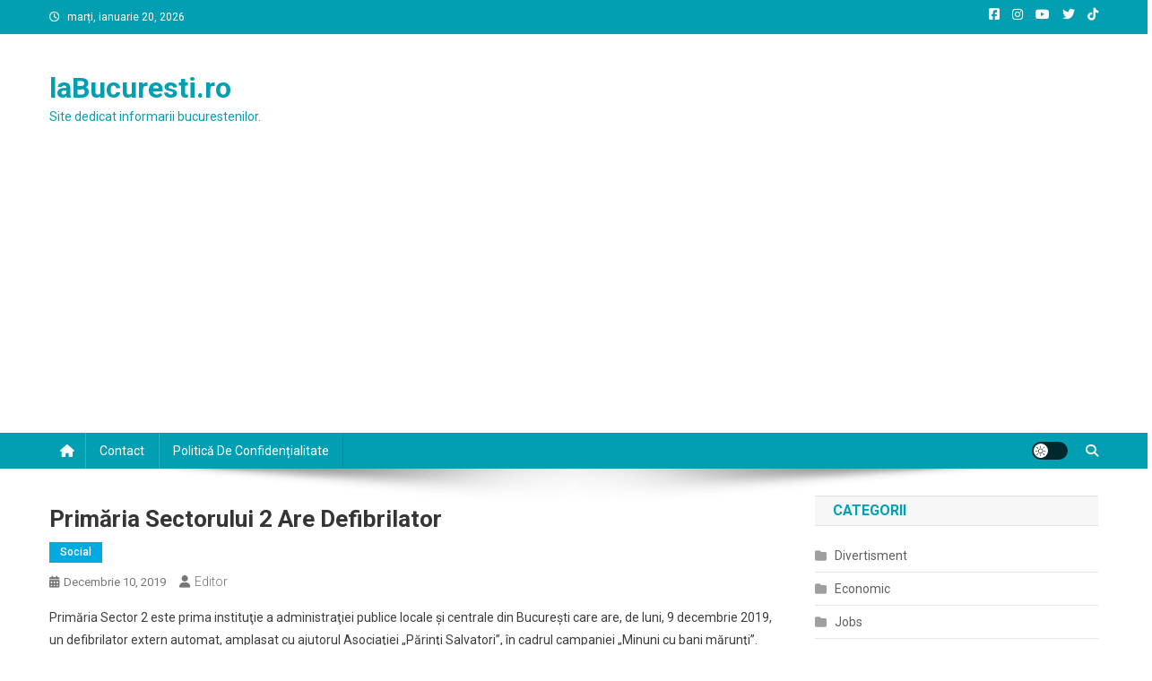

--- FILE ---
content_type: text/html; charset=utf-8
request_url: https://www.google.com/recaptcha/api2/aframe
body_size: 267
content:
<!DOCTYPE HTML><html><head><meta http-equiv="content-type" content="text/html; charset=UTF-8"></head><body><script nonce="3dg-NdSZ8MI3AMmz4qqnkw">/** Anti-fraud and anti-abuse applications only. See google.com/recaptcha */ try{var clients={'sodar':'https://pagead2.googlesyndication.com/pagead/sodar?'};window.addEventListener("message",function(a){try{if(a.source===window.parent){var b=JSON.parse(a.data);var c=clients[b['id']];if(c){var d=document.createElement('img');d.src=c+b['params']+'&rc='+(localStorage.getItem("rc::a")?sessionStorage.getItem("rc::b"):"");window.document.body.appendChild(d);sessionStorage.setItem("rc::e",parseInt(sessionStorage.getItem("rc::e")||0)+1);localStorage.setItem("rc::h",'1768865634359');}}}catch(b){}});window.parent.postMessage("_grecaptcha_ready", "*");}catch(b){}</script></body></html>